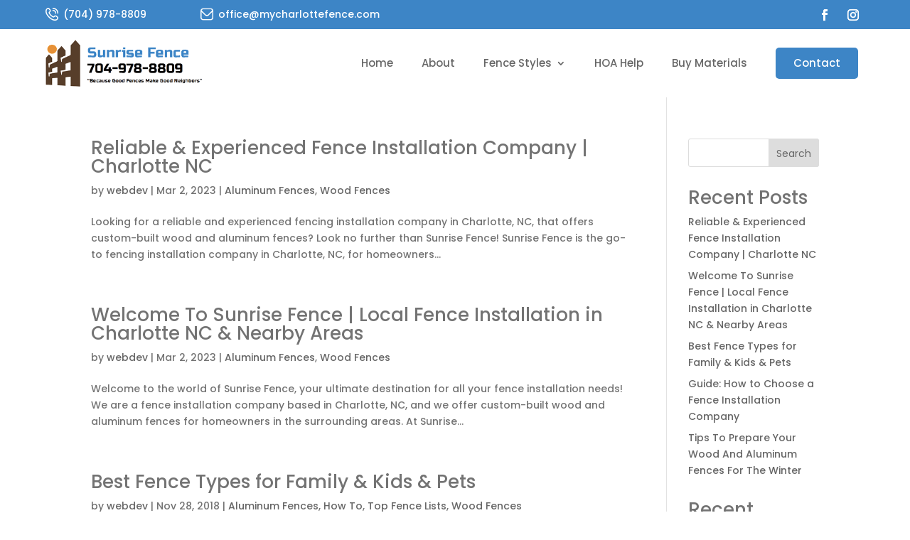

--- FILE ---
content_type: text/css
request_url: https://fence-charlottenc.com/wp-content/et-cache/global/et-divi-customizer-global.min.css?ver=1720507493
body_size: 2832
content:
body,.et_pb_column_1_2 .et_quote_content blockquote cite,.et_pb_column_1_2 .et_link_content a.et_link_main_url,.et_pb_column_1_3 .et_quote_content blockquote cite,.et_pb_column_3_8 .et_quote_content blockquote cite,.et_pb_column_1_4 .et_quote_content blockquote cite,.et_pb_blog_grid .et_quote_content blockquote cite,.et_pb_column_1_3 .et_link_content a.et_link_main_url,.et_pb_column_3_8 .et_link_content a.et_link_main_url,.et_pb_column_1_4 .et_link_content a.et_link_main_url,.et_pb_blog_grid .et_link_content a.et_link_main_url,body .et_pb_bg_layout_light .et_pb_post p,body .et_pb_bg_layout_dark .et_pb_post p{font-size:14px}.et_pb_slide_content,.et_pb_best_value{font-size:15px}body{color:#737373}h1,h2,h3,h4,h5,h6{color:#737373}.container,.et_pb_row,.et_pb_slider .et_pb_container,.et_pb_fullwidth_section .et_pb_title_container,.et_pb_fullwidth_section .et_pb_title_featured_container,.et_pb_fullwidth_header:not(.et_pb_fullscreen) .et_pb_fullwidth_header_container{max-width:1202px}.et_boxed_layout #page-container,.et_boxed_layout.et_non_fixed_nav.et_transparent_nav #page-container #top-header,.et_boxed_layout.et_non_fixed_nav.et_transparent_nav #page-container #main-header,.et_fixed_nav.et_boxed_layout #page-container #top-header,.et_fixed_nav.et_boxed_layout #page-container #main-header,.et_boxed_layout #page-container .container,.et_boxed_layout #page-container .et_pb_row{max-width:1362px}@media only screen and (min-width:1502px){.et_pb_row{padding:30px 0}.et_pb_section{padding:60px 0}.single.et_pb_pagebuilder_layout.et_full_width_page .et_post_meta_wrapper{padding-top:90px}.et_pb_fullwidth_section{padding:0}}	h1,h2,h3,h4,h5,h6{font-family:'Poppins',Helvetica,Arial,Lucida,sans-serif}body,input,textarea,select{font-family:'Poppins',Helvetica,Arial,Lucida,sans-serif}ol li{padding:10px 0 20px 20px}.orangeTxt{color:#e69138}#nav-section{z-index:9!important}#nav-section ul.et-menu{align-items:center}#nav-section .et-menu>li{padding:10px 20px;margin-top:0}#nav-section .et-menu>li a{padding-bottom:0}.et_pb_menu_0_tb_header.et_pb_menu ul li.contact-bttn a{background:#3d85c6!important;color:#ffffff!important;padding:15px 25px!important;border-radius:5px}.et_pb_menu_0_tb_header.et_pb_menu ul li.contact-bttn.current-menu-item a{color:#ffffff!important}.et_pb_menu_0_tb_header.et_pb_menu ul li.contact-bttn a:hover{background:#303030!important;color:#ffffff!important}#top-section a{color:#fff}#top-section .et_pb_blurb{display:inline-block;vertical-align:middle}#top-section .et_pb_blurb_container{padding-left:0!important;left:-7px;position:relative}#top-section img{filter:brightness(0) invert(1);margin-top:2px}.sec-title br{display:none}.sec-title h2:before{content:'';display:inline-block;vertical-align:middle;width:77px;height:2px;background:#000000;margin-right:29px}.sec-title h2:after{content:'';display:inline-block;vertical-align:middle;width:77px;height:2px;background:#000000;margin-left:29px}.info{display:inline-block;vertical-align:middle}.info .et_pb_blurb_container{padding-left:0!important;left:-2px;position:relative}.info .et_pb_blurb_description{word-break:break-word}.home-fence img{height:200px;object-fit:cover}#services-row .et_pb_button{min-width:201px;margin:0;text-align:center}#services-row .et_pb_image_wrap{display:block}#services-row img{height:300px;width:100%;object-fit:cover;object-position:top}.recent-work .et_pb_gallery_item{width:23.5%!important;margin-right:2%!important;margin-bottom:30px!important}.recent-work .et_pb_gallery_item.last_in_row{margin-right:0!important}.recent-work .et_pb_tab{padding:27px 0 0}.et_pb_social_media_follow li{margin-bottom:0!important}.testimonials .swiper-pagination{width:100%!important}.testimonials .dmpro-carousel-item-content{padding:0 0 60px!important}.testimonials .swiper-pagination-bullet{width:15px!important;height:15px!important;transform:unset!important;opacity:1;margin:5px!important;left:0!important}.testimonials h4{font-size:24px;padding-top:28px}.testimonials img{height:93px;object-fit:cover;border-radius:100%;width:93px}.es-form-field-container .gjs-row{display:block!important;margin-bottom:0!important}.es-form-field-container input[type="email"]{width:63%;height:51px;border:0;vertical-align:top}.es-form-field-container input[type="submit"]{width:37%;height:51px}.es-form-field-container input[type="submit"]:hover{cursor:pointer;background:#262626!important}.tab-fence{text-align:center}.tab-fence ul.et_pb_tabs_controls{background:none!important}.tab-fence .et_pb_tabs_controls li{float:none;display:inline-block;border:0}.tab-fence ul.et_pb_tabs_controls:after{display:none}.tab-fence .et_pb_tabs_controls li a{border-radius:7px;padding:9.5px 25px}.tab-fence .et_pb_tabs_controls li.et_pb_tab_active a,.tab-fence .et_pb_tabs_controls li:hover a{background:#ededed}.tab-fence .vp-portfolio__pagination-wrap{display:none}.tab-fence a.bttn{margin-top:30px}.vp-portfolio__pagination-wrap{margin-top:40px!important}.vp-portfolio__pagination-wrap .vp-pagination__item-active span{background:#e69138!important}a.bttn{background:#e69138;color:#fff!important;font-size:16px!important;font-weight:600!important;padding:14px 69px!important;display:block;width:max-content;margin:0 auto;border-radius:5px}a.bttn:hover{background:#3d85c6}.recent-work img{height:341px;object-fit:cover;object-position:left}.orange-list{padding:18px 0 0 33px!important;list-style:none!important}.orange-list li{padding-bottom:7px}.orange-list li:before{content:'';background:#e69138;width:8px;height:8px;display:inline-block;border-radius:100%;margin-right:13px}ul.count{counter-reset:section;padding:57px 0 0 0}ul.count li{list-style:none;padding-bottom:23px}ul.count li::before{counter-increment:section;content:"0" counter(section);color:#3e85c6;font-weight:bold;font-size:60px;float:left;line-height:60px}ul.count li span{float:right;width:86%;line-height:1.8}ul.count li:after{content:'';clear:both;display:block}.our-team .et_pb_main_blurb_image,.our-team .et_pb_main_blurb_image img{width:100%}.faq .et_pb_toggle{padding:0!important;margin-bottom:2px!important}.faq .et_pb_toggle_title{background:#f6f6f8;padding:13px 40px 13px 21px!important}.faq .et_pb_toggle_content{padding:16px!important}.faq .et_pb_toggle_open .et_pb_toggle_title,.faq .et_pb_toggle_title:hover{background:#3d85c6}.faq .et_pb_toggle_title:before{display:none}.faq .et_pb_toggle_open .et_pb_toggle_title:after{content:'';background:url(/wp-content/uploads/2023/04/minus-icon.png);background-size:cover;width:15px;height:3px;position:absolute;right:14px;top:20px}.faq .et_pb_toggle_title:after{content:'';background:url(/wp-content/uploads/2023/04/plus-icon.png);background-size:cover;width:13px;height:13px;position:absolute;right:14px;top:16px}.faq .et_pb_toggle_content p{margin-bottom:14px}.special-row .et_pb_column_1{width:70.65%!important}.special-row .et_pb_column_2{width:26.45%!important;float:right}.gatealignment-form input{max-height:47px}.gatealignment-form .et_pb_contact_field_options_title{display:none}.gatealignment-form input[type=checkbox]+label i{width:20px!important;height:21px!important}.gatealignment-form label{color:#777777!important}.gatealignment-form .et_pb_contact_field_checkbox{display:inline-block;margin-bottom:3px}.gatealignment-form .et_pb_contact_field_options_list .et_pb_contact_field_checkbox:nth-child(2){margin-left:20px}.gatealignment-form textarea{min-height:116px}.gatealignment-form .et_contact_bottom_container{width:100%;float:none;display:block;margin:0;text-align:center;padding:0 0 0 3%}.gatealignment-form button{width:100%;height:71px}.gatealignment-form .et_pb_contact_form_label{display:none!important}.et_pb_contact_form_label{display:block}.et_pb_contact_form{margin-left:0}p.et_pb_contact_field{padding:0}.contact-form label{color:transparent;margin-bottom:5px}.contact-form .et_pb_contact_submit{margin:0 0 0 3%}.contact-form .et-pb-contact-message{font-size:16px;color:#3d85c6;font-weight:bold}.contact-form label:before{display:block;color:#333333;position:absolute;font-size:15px}.contact-form .et_pb_contact_field_0 label:before{content:'Your Name (required)'}.contact-form .et_pb_contact_field_1 label:before{content:'Phone Number (required)'}.contact-form .et_pb_contact_field_2 label:before{content:'City  / State'}.contact-form .et_pb_contact_field_3 label:before{content:'Email Address'}.contact-form .et_pb_contact_field_4 label:before{content:'Comments (required)'}.styles-blurb .et_pb_blurb{height:100%;display:flex;align-items:center}.styles-blurb .et_pb_blurb_description{display:none}.styles-blurb .et_pb_module_header b{display:block;font-size:17px;font-weight:600;padding-top:5px;padding-bottom:8px;line-height:1.3em}.styles-blurb .et_pb_blurb{min-height:345px}.styles-blurb .et_pb_blurb:hover .et_pb_blurb_content{background-image:linear-gradient(180deg,rgba(40,94,144,0.89) 0%,rgba(61,133,198,0.88) 100%);padding:62px 20px 42px}.styles-blurb .et_pb_blurb:hover .et_pb_blurb_description{display:block}.styles-blurb .view{color:#3d85c6;font-size:13px;font-weight:600;text-transform:uppercase;display:block;width:100%;background:#fff;padding:10px 0}.two-blurb{float:left;min-width:266.63px}#mobile_menu1{display:block!important;height:100%!important;left:0;overflow:visible;-webkit-transition:-webkit-transform 0.4s 0s;-moz-transition:-moz-transform 0.4s 0s;transition:transform 0.4s 0s;-overflow-scrolling:touch!important;-webkit-overflow-scrolling:touch!important;top:0;padding-top:30px!important;position:fixed;bottom:0;z-index:1009;width:60%;border:0;overflow-y:scroll}.mobile_nav.closed #mobile_menu1{-webkit-transform:translateX(-210%);-moz-transform:translateX(-210%);-ms-transform:translateX(-210%);-o-transform:translateX(-210%);transform:translateX(-210%)}.mobile_nav.opened .mobile_menu1_bar:before{content:"\4d"}.et_pb_contact_captcha_question:before{content:'captcha:';display:inline-block;text-transform:uppercase;padding-right:10px}.contact-form .et_contact_bottom_container{width:100%;height:71px;margin-top:3px;display:block}.et_pb_contact_right{text-align:left;display:block;padding:0 0 20px 0}.contact-form .et_pb_contact_submit{display:block;width:100%;margin:0}.contact-form img{filter:invert(51%) sepia(35%) saturate(891%) hue-rotate(167deg) brightness(87%) contrast(89%)}.contact-form .et_pb_blurb_container{padding-left:11px!important}body.single-post .leftside h1,body.single-post .leftside h2,body.single-post .leftside h3,body.single-post .leftside h4,body.single-post .leftside h5,body.single-post .leftside h6{font-weight:bold;line-height:1.3}.leftside p{padding-bottom:20px}.rightside article a,.rightside .wp-block-categories a{padding-left:30px;display:block}.rightside article .entry-title:before,.rightside .wp-block-categories a:before{content:"\35";width:25px;color:#000;font-family:ETmodules!important;font-weight:400!important;font-size:20px;position:absolute;left:0}.rightside .wp-block-categories li{padding-bottom:5px}.rightside .et_pb_widget{width:100%!important}#commentform{padding-bottom:0}#commentform input[type=email],#commentform input[type=text],#commentform input[type=url]{width:100%}.single .post{padding-bottom:10px;margin:0!important}.et_pb_search input.et_pb_searchsubmit{background:#3d85c6;color:#fff}#blog-list img{height:200px;object-fit:cover}#blog-list .column.size-1of3{width:31.33%;margin-right:3%}#blog-list .column.size-1of3:nth-child(3n){margin-right:0!important}.wp-pagenavi{text-align:center}.wp-pagenavi a{padding:10px 15px}.wp-pagenavi span{background:#e69138;color:#fff;border:0;padding:11px 15px}.et_pb_widget_area{padding:0;border:0}#footer-menu ul,#copyright ul{padding:0;margin:0}#footer-menu a,#copyright a{color:#e5e8ea}#footer-menu a:hover,#copyright a:hover{color:#3d85c6}#footer-menu .info{display:block}#footer-menu ul.et-menu{display:block}#footer-menu ul.et-menu li{display:block;padding:0 0 7px;margin:0}#footer-menu .et-menu a{padding:0}#footer-menu .et_pb_menu__wrap,#footer-menu .et_pb_menu__menu{display:block!important}#footer-menu .et_mobile_nav_menu{display:none!important}#footer-menu .et_pb_main_blurb_image img{filter:brightness(0) invert(1)}#copyright ul li{list-style:none;display:inline-block;margin-left:15px}@media only screen and (max-width:1300px){.financing-cal .et_pb_column:first-child{padding-right:0!important;width:65%!important}ul.count li span{width:84%}.two-blurb{float:none!important}}@media only screen and (max-width:1200px){.financing-cal .et_pb_column:first-child{width:58%!important}ul.count li span{width:80%}.recent-work img{height:280px}.styles-blurb .et_pb_module_header b{font-size:14px}}@media only screen and (max-width:1100px){.es-form-field-container input[type="submit"]{width:100%}.gatealignment-form .et_pb_contact_field_checkbox{display:block;margin-left:0!important}}@media only screen and (max-width:980px){.financing-cal .et_pb_column:first-child{width:100%!important}ul.count li::before{font-size:40px;line-height:40px}ul.count li span{width:90%}.special-row .et_pb_column_1,.special-row .et_pb_column_2{width:100%!important}.et_mobile_menu li a{background:none!important;font-weight:normal!important}.styles-blurb.solo-row .et_pb_blurb{width:47.25%;max-width:unset!important;min-width:auto}}@media only screen and (max-width:768px){ul.count li span{width:87%}.contact-form label:before{font-size:14px}}@media only screen and (max-width:600px){ul.count li span{width:84%}.sec-title h2:before,.sec-title h2:after{display:none}.testimonials h4{font-size:18px}#top-section .et_pb_blurb{display:block;padding-left:0!important}}@media only screen and (max-width:500px){ul.count li span{width:80%}#top-section .et_pb_column:first-child{width:89%!important}#top-section .et_pb_column:last-child{width:30%!important}}@media only screen and (max-width:479px){.styles-blurb.solo-row .et_pb_blurb{width:100%}}@media only screen and (max-width:370px){#top-section{display:none}}@media only screen and (max-width:350px){ul.count li::before{padding-bottom:10px}ul.count li span{width:100%}}